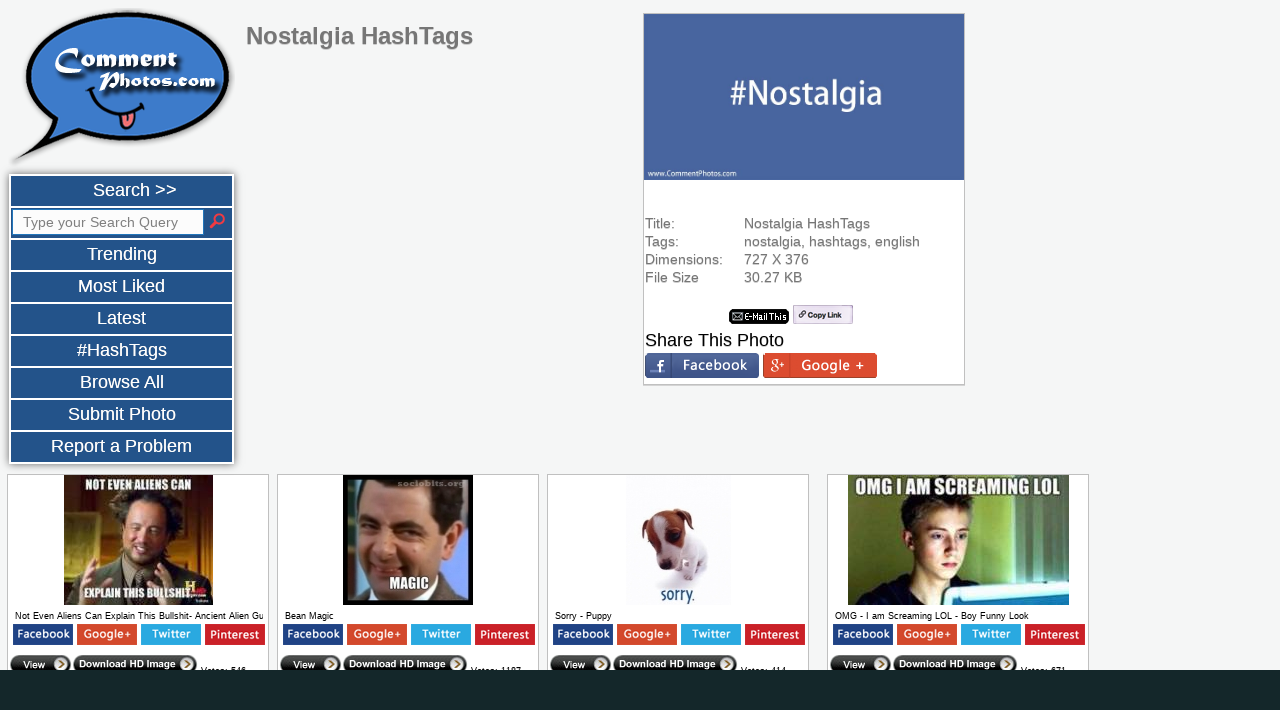

--- FILE ---
content_type: text/html; charset=UTF-8
request_url: https://commentphotos.com/comments/english/nostalgia_hashtags_509.php?ref=cp
body_size: 7787
content:
<!DOCTYPE html PUBLIC "-//W3C//DTD XHTML 1.0 Transitional//EN" "http://www.w3.org/TR/xhtml1/DTD/xhtml1-transitional.dtd">
<html xmlns="http://www.w3.org/1999/xhtml">
<head>

<!-- Global site tag (gtag.js) - Google Analytics -->
<script async src="https://www.googletagmanager.com/gtag/js?id=UA-47025098-1"></script>
<script>
  window.dataLayer = window.dataLayer || [];
  function gtag(){dataLayer.push(arguments);}
  gtag('js', new Date());

  gtag('config', 'UA-47025098-1');
</script>


<meta content="width=device-width, initial-scale=1.0, maximum-scale=1.0, user-scalable=yes" name="viewport">
<meta http-equiv="Content-Type" content="text/html; charset=utf-8" />
<title>Nostalgia HashTags - CommentPhotos.com - English Photo Comments Search Engine - Find Photos to Comment in Facebook, Google+, Twitter, Orkut, Hi5, Pinterest, WhatsApp, Viber, Line, Telegram</title>
<meta name="description" content="Nostalgia HashTags - English Photo Comments for Social Networks (Facebook, Google+, Twitter, WhatsApp, Viber, Line, Telegram, Orkut, Hi5, Pinterest)">
<meta name="keywords" content="nostalgia, hashtags, english, cry, crying, tears, sadness, :\'(, :\'-(, facebook, google+, twitter, whatsapp, orkut, hi5, pinterest, whatsapp, viber, line, telegram, photos, photo, comment, comments, picture, pictures, pic, pics">

<style>
body,div,dl,dt,dd,li,h1,h2,h3,h4,h5,h6,pre,code,form,fieldset,legend,input,button,textarea,p,blockquote,th,td,{margin:0;padding:0}fieldset,img{border:0}address,caption,cite,code,dfn,em,strong,th,var,optgroup{font-style:inherit;font-weight:inherit}del,ins,a{text-decoration:none;color:inherit}input,button,textarea,select{*font-size:100%}select,input,button,textarea,button{font:99% arial,helvetica,clean,sans-serif}body a{text-decoration:none}input,textarea,button,select{font-family:Tahoma,sans-serif}body,legend{font-family:Verdana,Geneva,sans-serif!important;background-color:#F5F6F6;font-size:12px;text-shadow:0 1px 0 #CCC}a{cursor:pointer}body,html{margin-top:0;margin-left:0;margin-right:0;margin-left:0;overflow:visible;overflow-x:auto;overflow-y:auto}.pageNumbers{width:34px;height:36px;background-image:url(images/centerpiece.png)}#cpTopBanner{padding-top:3px;padding-right:3px;text-align:right;width:100%;height:25px;background-color:#000;color:#FFF;top:0;position:fixed;display:none}.btnViewHolder{padding-top:6px;display:inline-block}.btnDownloadHolder{padding-top:3px;display:inline-block}.pageNumbersCurrent{width:34px;height:36px;background-image:url(images/centerpiece.png);opacity:.6}.trSearchFields{display:none}.leftRows{background:#23538a;text-align:center;padding:3px;height:30px!important}#page_all{width:1460px}#dvLoading{background:#000 url(images/loader.gif) no-repeat center center;height:40px;width:200px;background-color:transparent;position:fixed;z-index:99999;bottom:5px;left:45px;margin:-25px 0 0 -25px}#side_panel{position:relative;display:inline-table;vertical-align:top;color:#4C4C4C;width:15%}#content{background-color:transparent;position:relative;display:inline-table;vertical-align:top;color:#767676;width:75%}.leftLinks:hover{cursor:pointer}.keywordSuggession,.titleSuggession{background-color:#E4E4E4;color:#000;margin:2px;padding:2px;padding-left:5px;padding-right:5px;display:inline-block;font-size:11px}.keywordSuggession:hover,.titleSuggession:hover{background-color:#CFCFCF}.txtSearch{border:1px solid #2276BB;font-size:14px;padding:4px;background-color:#FCFCFC;text-indent:6px}input.txtSearch:focus{border-color:#9C3;box-shadow:0 0 5px #666;text-indent:6px}#panel_main{box-shadow:0 0 8px #666;-moz-box-shadow:0 0 8px #666}.item{display:inline-block;background-color:transparent;width:260px;height:210px;transition:all .25s linear 0;-moz-transition:all .25s linear 0;-webkit-transition:all .25s linear 0;margin:4px 3px 7px 4px}.singleItem{display:inline-block;background-color:transparent;transition:all .25s linear 0;-moz-transition:all .25s linear 0;-webkit-transition:all .25s linear 0;margin:4px 3px 7px 4px}.singleItem:hover{box-shadow:5px 5px 20px #000;-moz-box-shadow:-2px 5px 5px #000}.item:hover{box-shadow:5px 5px 20px #000;-moz-box-shadow:-2px 5px 5px #000}.item_image_container{width:260px;height:130px;text-align:center;background-color:#FFF;border-left:thin #C0C0C0 solid;border-right:thin #C0C0C0 solid;border-top:thin #C0C0C0 solid;box-shadow:0 1px 0 #D4D4D4;-moz-box-shadow:0 1px 0 #D4D4D4}.item_image_containerBig{width:320px;height:200px;text-align:center;background-color:#FFF;border-left:thin #C0C0C0 solid;border-right:thin #C0C0C0 solid;border-top:thin #C0C0C0 solid;box-shadow:0 1px 0 #D4D4D4;-moz-box-shadow:0 1px 0 #D4D4D4}.item_text_containerBig{width:320px;background-color:white;border-left:thin #C0C0C0 solid;border-right:thin #C0C0C0 solid;border-bottom:thin #C0C0C0 solid;font-size:14px;box-shadow:0 1px 0 #D4D4D4;-moz-box-shadow:0 1px 0 #D4D4D4}.item_text_container{width:260px;height:80px;background-color:white;border-left:thin #C0C0C0 solid;border-right:thin #C0C0C0 solid;border-bottom:thin #C0C0C0 solid;font-size:9px;box-shadow:0 1px 0 #D4D4D4;-moz-box-shadow:0 1px 0 #D4D4D4}keyframes RotateIcon{0transform:rotate(0deg)}100%{transform:rotate(360deg)}@-moz-keyframes RotateIcon{0%{-moz-transform:rotate(0deg)}100%{-moz-transform:rotate(360deg)}}@-webkit-keyframes RotateIcon{0%{-webkit-transform:rotate(0deg)}100%{-webkit-transform:rotate(360deg)}}@-o-keyframes RotateIcon{0%{-o-transform:rotate(0deg)}100%{-o-transform:rotate(360deg)}}.social_icons:hover{animation:RotateIcon .4s linear 0 1;-moz-animation:RotateIcon .4s linear 0 1;-webkit-animation:RotateIcon .4s linear 0 1;-o-animation:RotateIcon .4s linear 0 1;cursor:pointer}.leaveCommentsText{font-family:Verdana,Geneva,sans-serif;font-size:18px;color:#000}.HomeHeading{font-size:56px;font-family:"Trebuchet MS",Arial,Helvetica,sans-serif;color:#09F;margin-left:-100px}@media screen and (max-width:1320px){#content{width:820px!important;display:inline-table!important}.flexibleContentHolder{width:1200px!important}#page_all{width:auto!important}.HomeHeading{font-size:46px!important;font-family:Tahoma,Geneva,sans-serif;color:#09F;margin-left:-100px}}@media screen and (max-width:1080px){#content{width:550px!important;display:inline-table!important}.flexibleContentHolder{width:900px!important}#page_all{width:auto!important}.HomeHeading{font-size:36px!important;font-family:Tahoma,Geneva,sans-serif;color:#09F;margin-left:-100px}}@media screen and (max-width:810px){#content{width:480px!important;display:inline-table!important}.flexibleContentHolder{width:770px!important}#page_all{width:auto!important}.adsItem728{display:none!important}#divHomeSearch{display:none!important}}@media screen and (max-width:540px){#content{width:270px!important;display:block!important}.flexibleContentHolder{width:480px!important}#side_panel{width:auto!important}#page_all{width:auto!important}.adsItem728{display:none!important}#divHomeSearch{display:none!important}}@media screen and (max-width:320px){#content{width:320px!important;display:block!important}.flexibleContentHolder{width:260px!important}#side_panel{width:auto!important}#page_all{width:auto!important}.adsItem728{display:none!important}#divHomeSearch{display:none!important}}.likePage{font-family:"Trebuchet MS",Arial,Helvetica,sans-serif;font-size:12px;color:#FFF;font-weight:bold}
</style>

<meta http-equiv="Last-Modified" content="Jan 19, 2026" />
<link rel="shortcut icon" href="../../cpa.ico">
<meta name="revisit-after" content="1 days" />

<meta name="ROBOTS" content="ALL"  />
<meta name="robots" content="FOLLOW, INDEX" />
<meta name="googlebot" content="index,follow,archive"  />
<meta name="msnbot" content="index,follow,archive"  />
<meta name="Slurp" content="index,follow,archive"  />
<meta name="classification" content="Entertainment"  />
<meta name="language" content="English"  />
<meta name="rating" content="All"  />
<meta name="rating" content="all" />

<meta name="blog" content="blog.commentPhotos.com" />

<link rel="canonical" href="https://commentphotos.com/comments/english/nostalgia_hashtags_509.php"/>
<link rel="search" href="/commentphotos-search.xml" type="application/opensearchdescription+xml" title="Comment Photos Search" />
<meta property="fb:app_id" content="1415702185353499"/>

<meta property="og:url" content="https://commentphotos.com/comments/english/nostalgia_hashtags_509.php">
<meta property="og:title" content="Nostalgia HashTags">
<meta property="og:description" content="Nostalgia HashTags">
<meta property="og:type" content="website">
<meta property="og:site_name" content="CommentPhotos.com">

<link rel="image_src" type="image/jpeg" href="https://commentphotos.com/images/opengraph/CommentPhotos.com_1394897860.jpg" />

<meta property="og:image" content="https://commentphotos.com/images/opengraph/CommentPhotos.com_1394897860.jpg">
<meta property="og:image:type" content="image/jpg">
<meta property="og:image:width"  content="1200">
<meta property="og:image:height" content="621">

<meta name="twitter:card" content="photo">
<meta name="twitter:url" content="https://commentphotos.com/comments/english/nostalgia_hashtags_509.php">
<meta name="twitter:title" content="Nostalgia HashTags">
<meta name="twitter:description" content="Nostalgia HashTags">
<meta name="twitter:image" content="https://commentphotos.com/gallery/CommentPhotos.com_1394897860.jpg">
<meta name="twitter:site" content="@commentphotos">




</head>
<body bottommargin="0">
<div id="fb-root"></div>
<script>(function(d, s, id) {
  var js, fjs = d.getElementsByTagName(s)[0];
  if (d.getElementById(id)) return;
  js = d.createElement(s); js.id = id;
  js.src = "//connect.facebook.net/en_US/all.js#xfbml=1";
  fjs.parentNode.insertBefore(js, fjs);
}(document, 'script', 'facebook-jssdk'));</script>

<table id="page_all" border="0">
  <tr>
    <td>
    
<table border="0" id="side_panel">
  <tr>
    <td>
    <table width="100%" border="0" style="background-color:transparent">
  <tr>
    <td align="center" valign="middle" style="background-image:url(../../images/logo.png); background-repeat:no-repeat; height:161px; width:238px;">&nbsp;</td>
  </tr>
  <tr>
    <td>
    <form onsubmit="return makeEmpty();" action="../../search.php" method="get">
    <table width="225px" border="0" id="panel_main" style="background-color:#FFF; overflow:hidden; ">
    
    
    <tr class="leftRows">
        <td id="tdSearch" class="leftLinks" style="font-size:18px; color:white; text-shadow: 0 0 0 #CCC !important">
        
        
        <span  id="searchHide" align="right" style="visibility:hidden" >&lt;&lt;</span>
        Search 
		<span  id="searchShow" align="right">&gt;&gt;</span>
       
       </td>
      </tr>
      
      <tr class="leftRows">
        <td align="left" valign="top">
        <input name="q" type="text" class="txtSearch titleFocus" id="txtSearch" title="Type your Search Query" style="color:grey; width:182px;" value="Type your Search Query"/>
       <div style="height: 20px; margin-top: -6px; vertical-align: middle; display: inline-block;"> 
       <input type="submit" id="imageField" value="" style="background-image: url(../../images/lens.png); background-color:#23538a; cursor:pointer; border: solid 0px #000000; width: 20px; height: 20px;" />

       </div></td>
      </tr>      
            
      <tr class="leftRows trSearchFields">
        <td align="left" style="color:#FFF">
        Select Languages:
        <div><input name="lang[]" type="checkbox" value="english" /><label for="chk_box_english">English</label></div>
        <div><input name="lang[]" type="checkbox" value="hindi" /><label for="chk_box_hindi">Hindi</label></div>
        <div><input name="lang[]" type="checkbox" value="tamil" /><label for="chk_box_tamil">Tamil</label></div>
        <div><input name="lang[]" type="checkbox" value="malayalam" /><label for="chk_box_malayalam">Malayalam</label></div>
        <div><input name="lang[]" type="checkbox" value="telugu" /><label for="chk_box_telugu">Telugu</label></div>
        
        <div><input name="lang[]" type="hidden" value="others" /></div>
          <input name="ref" type="hidden" value="cp" />
        </td>
      </tr>


      <tr  class="leftRows trSearchFields">
        <td align="left" style="color:#FFF"><br/>
        Select Source:
        <div><input name="src"  type="radio" value="cp"/><label for="optFromCP">CommentPhotos.com</label></div>
        <div><input name="src" type="radio" value="web" /><label for="optFromWeb">From Web</label></div>
        <div><input name="src"  type="radio"  value="all"  checked="checked" /><label for="optFromAll">Everywhere</label></div>
        </td>
      </tr>
            
      

      <tr  class="leftRows trSearchFields">
        <td align="left" style="color:#FFF">
        <p>Most Recent Searches:</p>
<p>
		     <a href="../../search.php?ref=cp&q=michael+jackson+eating+popcorn&src=all" ><span class="keywordSuggession">michael jackson eating popcorn</span></a>
          <a href="../../search.php?ref=cp&q=fun&src=all" ><span class="keywordSuggession">fun</span></a>
          <a href="../../search.php?ref=cp&q=like&src=all" ><span class="keywordSuggession">like</span></a>
          <a href="../../search.php?ref=cp&q=suarez&src=all" ><span class="keywordSuggession">suarez</span></a>
          <a href="../../search.php?ref=cp&q=lol&src=all" ><span class="keywordSuggession">lol</span></a>
          <a href="../../search.php?ref=cp&q=alok+nath&src=all" ><span class="keywordSuggession">alok nath</span></a>
          <a href="../../search.php?ref=cp&q=rajnikanth&src=all" ><span class="keywordSuggession">rajnikanth</span></a>
          <a href="../../search.php?ref=cp&q=comedy&src=all" ><span class="keywordSuggession">comedy</span></a>
          <a href="../../search.php?ref=cp&q=movie&src=all" ><span class="keywordSuggession">movie</span></a>
          <a href="../../search.php?ref=cp&q=tamil+comedy&src=all" ><span class="keywordSuggession">tamil comedy</span></a>
          <a href="../../search.php?ref=cp&q=happy+birthday&src=all" ><span class="keywordSuggession">happy birthday</span></a>
          <a href="../../search.php?ref=cp&q=good+night&src=all" ><span class="keywordSuggession">good night</span></a>
          <a href="../../search.php?ref=cp&q=thank+you&src=all" ><span class="keywordSuggession">thank you</span></a>
          <a href="../../search.php?ref=cp&q=sorry&src=all" ><span class="keywordSuggession">sorry</span></a>
          <a href="../../search.php?ref=cp&q=dislike&src=all" ><span class="keywordSuggession">dislike</span></a>
          <a href="../../search.php?ref=cp&q=good+morning&src=all" ><span class="keywordSuggession">good morning</span></a>
          <a href="../../search.php?ref=cp&q=oh+my+god&src=all" ><span class="keywordSuggession">oh my god</span></a>
          <a href="../../search.php?ref=cp&q=awesome&src=all" ><span class="keywordSuggession">awesome</span></a>
          <a href="../../search.php?ref=cp&q=very+good&src=all" ><span class="keywordSuggession">very good</span></a>
          <a href="../../search.php?ref=cp&q=cute&src=all" ><span class="keywordSuggession">cute</span></a>
     	</p>
        </td>
      </tr>



      <tr class="leftRows rowBrowseType" >
        <td class="leftLinks"  id="trending_title_box" style="font-size:18px; color:white; text-shadow: 0 0 0 #CCC !important; text-decoration:none;"><a href="../../index.php">Trending
      </a></td>
      </tr>
      
      <tr  class="leftRows rowBrowseType" >
        <td  class="leftLinks" id="trending_title_box" style="font-size:18px; color:white; text-shadow: 0 0 0 #CCC !important">Most Liked</td>
      </tr>
      
      <tr class="leftRows rowBrowseType">
        <td class="leftLinks"  id="trending_title_box" style="font-size:18px; color:white; text-shadow: 0 0 0 #CCC !important">Latest</td>
      </tr>
      

      <tr  class="leftRows rowBrowseType">
       <td class="leftLinks" id="trending_title_box" style="font-size:18px; color:white; text-shadow: 0 0 0 #CCC !important"><a href="../../search.php?q=hashtag">#HashTags</a></td>
       </tr>

      
      <tr  class="leftRows rowBrowseType">
        <td class="leftLinks" id="trending_title_box" style="font-size:18px; color:white; text-shadow: 0 0 0 #CCC !important"><a href="../../browse.php">Browse All</a></td>
      </tr>
      
      
            
      <tr  class="leftRows rowBrowseType">
        <td class="leftLinks" style="font-size:18px; color:white; text-shadow: 0 0 0 #CCC !important">Submit Photo</td>
      </tr>
      
           
            
      <tr  class="leftRows rowBrowseType">
        <td class="leftLinks" style="font-size:18px; color:white; text-shadow: 0 0 0 #CCC !important">Report a Problem</td>
      </tr>
      
      
      
      
    </table>
	</form>
    
    


    </td>
  </tr>
</table>

    </td>
  </tr>
</table>


<table border="0" id="content" style="overflow:hidden">
  <tr>
    <td align="center">
    <input type="hidden" id="txtPhotoUrl" value="comments/english/nostalgia_hashtags_509.php?ref=cp" />
    <div style="float:left; max-width:500px; min-width:300px;" align="left"><h1>Nostalgia HashTags</h1></div>
 
    
<table border="0" ><tr>
<td valign="top">
<div class="singleItem" align="center">
<div align="center" class="item_image_containerBig">
<img src="../../gallery/CommentPhotos.com_1394897860.jpg" alt="Nostalgia HashTags" title="Nostalgia HashTags" width="320" height="166"></div>
<div class="item_text_containerBig">
<div style="">
  <table width="100%" border="0" cellspacing="0">
    <tr>
      <td>Title:</td>
      <td>Nostalgia HashTags</td>
    </tr>
    <tr>
      <td>Tags:</td>
      <td>nostalgia, hashtags, english</td>
    </tr>
    <tr>
      <td>Dimensions:</td>
      <td>727 X 376</td>
    </tr>
    <tr>
      <td>File Size</td>
      <td>30.27 KB</td>
    </tr>
      
    <tr>
      <td colspan="2">&nbsp;</td>
      
    </tr>        
    
    <tr>
      <td style="vertical-align:top" colspan="2"><iframe src="//www.facebook.com/plugins/like.php?href=https%3A%2F%2Fwww.commentphotos.com%2Fcomments%2Fenglish%2Fnostalgia_hashtags_509.php&amp;width=20&amp;height=21&amp;colorscheme=light&amp;layout=button_count&amp;action=like&amp;show_faces=false&amp;send=false" scrolling="no" frameborder="0" style="border:none; overflow:hidden; width:80px; height:23px; vertical-align:top;" allowTransparency="true"></iframe> 
        
  
  
  
  <a HREF="mailto:?subject=Nostalgia HashTags [CommentPhotos.com]&body=Hi%2C%0A%0AJust%20see%20this%20Photo%20Comment.%20Its%20so%20funny%0A%0AVisit%20this%20link%20and%20enjoy...%0A%0Ahttps%3A%2F%2Fwww.commentphotos.com%2Fcomments%2Fenglish%2Fnostalgia_hashtags_509.php" target="_blank" ><img src="../../images/share/sendmail.png" width="60" height="15" border="1" style="border-color:#F00"></a>
  
  
  <a href="javascript: copyToClipboard()" title="Copy Link to Clipboard"><img src="../../images/share/copylink.png" width="60" height="19"></a>
  </td>
      
    </tr>  
    
    <tr>
      <td class="leaveCommentsText" colspan="2">Share This Photo</td>
      
    </tr>
    
      <tr >
      <td colspan="2"><img id="btnFBComment" src="../../images/facebook.png" width="114" height="25" alt="Facebook Comments" style="cursor:pointer;" />&nbsp;<img  src="../../images/google.png" alt="Google+ Comments" name="btnGoogleComment" width="114" height="25" id="btnGoogleComment" style="cursor:pointer;"  /></td>
      
    </tr>  
     
    <tr>
      <td colspan="2">
      


      </td>
      
    </tr>
    
       
  </table>
</div>
</div>
</div>
<!----------------------------------->



</td>


</tr>
</table>

    </td>
  </tr>
</table>




<div class="flexibleContentHolder">



<!----------------------------------->
            


<div class="item">
<a class="imgLink" href="../../comments/english/not_even_aliens_can_explain_this_bullshit-_ancient_alien_guy_laughing_093.php?ref=cp" ><div class="item_image_container"><img src="../../images/thumbnails/CommentPhotos.com_1405455222.jpg" alt="Not Even Aliens Can Explain This Bullshit- Ancient Alien Guy Laughing" title="Not Even Aliens Can Explain This Bullshit- Ancient Alien Guy Laughing" width="149" height="130" /></div></a>
<div class="item_text_container">
<div style="padding-top:5px;padding-left:5px;padding-right:5px;"><input style="border:none; width:248px; background-color:#FFF" readonly="readonly" type="text" value="Not Even Aliens Can Explain This Bullshit- Ancient Alien Guy Laughing" /></div>
<div style="margin:0 auto; display:table">
  <img onclick="openPopup('https://www.facebook.com/sharer/sharer.php?u=https://www.commentphotos.com/comments/english/not_even_aliens_can_explain_this_bullshit-_ancient_alien_guy_laughing_093.php')" style="margin-left:1px; cursor:pointer;" src="../../images/sFacebook.png" width="60" height="21" title="Share to Facebook" />&nbsp;<img onclick="openPopup('https://plus.google.com/share?url=https://www.commentphotos.com/comments/english/not_even_aliens_can_explain_this_bullshit-_ancient_alien_guy_laughing_093.php')"   src="../../images/sGoogle+.png" width="60" height="21" style="margin-left:1px; cursor:pointer;"  title="Share to Google+"  />&nbsp;<img  onclick="openPopup('https://twitter.com/share?text=Not+Even+Aliens+Can+Explain+This+Bullshit-+Ancient+Alien+Guy+Laughing&url=https://www.commentphotos.com/comments/english/not_even_aliens_can_explain_this_bullshit-_ancient_alien_guy_laughing_093.php&hashtags=search,photo,comments,pictures')" src="../../images/sTwitter.png" width="60" height="21" style="margin-left:1px; cursor:pointer;"  title="Share to Twitter"  />&nbsp;<img onclick="openPopup('https://pinterest.com/pin/create/button/?url=https://www.commentphotos.com/comments/english/not_even_aliens_can_explain_this_bullshit-_ancient_alien_guy_laughing_093.php&media=https%3A%2F%2Fwww.commentphotos.com%2Fgallery%2FCommentPhotos.com_1405455222.jpg&description=Not+Even+Aliens+Can+Explain+This+Bullshit-+Ancient+Alien+Guy+Laughing')"  src="../../images/sPinterest.png" width="60" height="21" style="margin-left:1px; cursor:pointer;"  title="Share to Pinterest"  /></div>
  
  

<span class="btnViewHolder" hqImage="https://www.commentphotos.com/gallery/CommentPhotos.com_1405455222.jpg" imageTitle="Not Even Aliens Can Explain This Bullshit- Ancient Alien Guy Laughing"><img class="btnViewImage" src="../../images/view_image.png" width="65" height="19" /></span><span><a href="https://www.commentphotos.com/comments/english/not_even_aliens_can_explain_this_bullshit-_ancient_alien_guy_laughing_093.php?dl=1&ref=cp" target="_blank"><img src="../../images/download_hd.png" width="125" height="19" /></a></span>&nbsp;Votes: 546 </div>
</div>
<!----------------------------------->







            


<div class="item">
<a class="imgLink" href="../../comments/english/bean_magic_f3c.php?ref=cp" ><div class="item_image_container"><img src="../../images/thumbnails/CommentPhotos.com_1394903791.jpg" alt="Bean Magic" title="Bean Magic" width="130" height="130" /></div></a>
<div class="item_text_container">
<div style="padding-top:5px;padding-left:5px;padding-right:5px;"><input style="border:none; width:248px; background-color:#FFF" readonly="readonly" type="text" value="Bean Magic" /></div>
<div style="margin:0 auto; display:table">
  <img onclick="openPopup('https://www.facebook.com/sharer/sharer.php?u=https://www.commentphotos.com/comments/english/bean_magic_f3c.php')" style="margin-left:1px; cursor:pointer;" src="../../images/sFacebook.png" width="60" height="21" title="Share to Facebook" />&nbsp;<img onclick="openPopup('https://plus.google.com/share?url=https://www.commentphotos.com/comments/english/bean_magic_f3c.php')"   src="../../images/sGoogle+.png" width="60" height="21" style="margin-left:1px; cursor:pointer;"  title="Share to Google+"  />&nbsp;<img  onclick="openPopup('https://twitter.com/share?text=Bean+Magic&url=https://www.commentphotos.com/comments/english/bean_magic_f3c.php&hashtags=search,photo,comments,pictures')" src="../../images/sTwitter.png" width="60" height="21" style="margin-left:1px; cursor:pointer;"  title="Share to Twitter"  />&nbsp;<img onclick="openPopup('https://pinterest.com/pin/create/button/?url=https://www.commentphotos.com/comments/english/bean_magic_f3c.php&media=https%3A%2F%2Fwww.commentphotos.com%2Fgallery%2FCommentPhotos.com_1394903791.jpg&description=Bean+Magic')"  src="../../images/sPinterest.png" width="60" height="21" style="margin-left:1px; cursor:pointer;"  title="Share to Pinterest"  /></div>
  
  

<span class="btnViewHolder" hqImage="https://www.commentphotos.com/gallery/CommentPhotos.com_1394903791.jpg" imageTitle="Bean Magic"><img class="btnViewImage" src="../../images/view_image.png" width="65" height="19" /></span><span><a href="https://www.commentphotos.com/comments/english/bean_magic_f3c.php?dl=1&ref=cp" target="_blank"><img src="../../images/download_hd.png" width="125" height="19" /></a></span>&nbsp;Votes: 1187 </div>
</div>
<!----------------------------------->







            


<div class="item">
<a class="imgLink" href="../../comments/english/sorry_-_puppy_6ea.php?ref=cp" ><div class="item_image_container"><img src="../../images/thumbnails/CommentPhotos.com_1392837789.jpg" alt="Sorry - Puppy" title="Sorry - Puppy" width="105" height="130" /></div></a>
<div class="item_text_container">
<div style="padding-top:5px;padding-left:5px;padding-right:5px;"><input style="border:none; width:248px; background-color:#FFF" readonly="readonly" type="text" value="Sorry - Puppy" /></div>
<div style="margin:0 auto; display:table">
  <img onclick="openPopup('https://www.facebook.com/sharer/sharer.php?u=https://www.commentphotos.com/comments/english/sorry_-_puppy_6ea.php')" style="margin-left:1px; cursor:pointer;" src="../../images/sFacebook.png" width="60" height="21" title="Share to Facebook" />&nbsp;<img onclick="openPopup('https://plus.google.com/share?url=https://www.commentphotos.com/comments/english/sorry_-_puppy_6ea.php')"   src="../../images/sGoogle+.png" width="60" height="21" style="margin-left:1px; cursor:pointer;"  title="Share to Google+"  />&nbsp;<img  onclick="openPopup('https://twitter.com/share?text=Sorry+-+Puppy&url=https://www.commentphotos.com/comments/english/sorry_-_puppy_6ea.php&hashtags=search,photo,comments,pictures')" src="../../images/sTwitter.png" width="60" height="21" style="margin-left:1px; cursor:pointer;"  title="Share to Twitter"  />&nbsp;<img onclick="openPopup('https://pinterest.com/pin/create/button/?url=https://www.commentphotos.com/comments/english/sorry_-_puppy_6ea.php&media=https%3A%2F%2Fwww.commentphotos.com%2Fgallery%2FCommentPhotos.com_1392837789.jpg&description=Sorry+-+Puppy')"  src="../../images/sPinterest.png" width="60" height="21" style="margin-left:1px; cursor:pointer;"  title="Share to Pinterest"  /></div>
  
  

<span class="btnViewHolder" hqImage="https://www.commentphotos.com/gallery/CommentPhotos.com_1392837789.jpg" imageTitle="Sorry - Puppy"><img class="btnViewImage" src="../../images/view_image.png" width="65" height="19" /></span><span><a href="https://www.commentphotos.com/comments/english/sorry_-_puppy_6ea.php?dl=1&ref=cp" target="_blank"><img src="../../images/download_hd.png" width="125" height="19" /></a></span>&nbsp;Votes: 414 </div>
</div>
<!----------------------------------->






<div style="margin-bottom: 7px;margin-right:3px; margin-left:4px;margin-top:4px; display:inline-block;">

<script async src="//pagead2.googlesyndication.com/pagead/js/adsbygoogle.js"></script>
<!-- CP-ViewCommentPhoto-2 -->
<ins class="adsbygoogle"
     style="display:block"
     data-ad-client="ca-pub-5834475247832266"
     data-ad-slot="6724134196"
     data-ad-format="auto"></ins>
<script>
(adsbygoogle = window.adsbygoogle || []).push({});
</script>
</div>



            


<div class="item">
<a class="imgLink" href="../../comments/english/omg_-_i_am_screaming_lol_-_boy_funny_look_ec7.php?ref=cp" ><div class="item_image_container"><img src="../../images/thumbnails/CommentPhotos.com_1406551737.jpg" alt="OMG - I am Screaming LOL - Boy Funny Look" title="OMG - I am Screaming LOL - Boy Funny Look" width="221" height="130" /></div></a>
<div class="item_text_container">
<div style="padding-top:5px;padding-left:5px;padding-right:5px;"><input style="border:none; width:248px; background-color:#FFF" readonly="readonly" type="text" value="OMG - I am Screaming LOL - Boy Funny Look" /></div>
<div style="margin:0 auto; display:table">
  <img onclick="openPopup('https://www.facebook.com/sharer/sharer.php?u=https://www.commentphotos.com/comments/english/omg_-_i_am_screaming_lol_-_boy_funny_look_ec7.php')" style="margin-left:1px; cursor:pointer;" src="../../images/sFacebook.png" width="60" height="21" title="Share to Facebook" />&nbsp;<img onclick="openPopup('https://plus.google.com/share?url=https://www.commentphotos.com/comments/english/omg_-_i_am_screaming_lol_-_boy_funny_look_ec7.php')"   src="../../images/sGoogle+.png" width="60" height="21" style="margin-left:1px; cursor:pointer;"  title="Share to Google+"  />&nbsp;<img  onclick="openPopup('https://twitter.com/share?text=OMG+-+I+am+Screaming+LOL+-+Boy+Funny+Look&url=https://www.commentphotos.com/comments/english/omg_-_i_am_screaming_lol_-_boy_funny_look_ec7.php&hashtags=search,photo,comments,pictures')" src="../../images/sTwitter.png" width="60" height="21" style="margin-left:1px; cursor:pointer;"  title="Share to Twitter"  />&nbsp;<img onclick="openPopup('https://pinterest.com/pin/create/button/?url=https://www.commentphotos.com/comments/english/omg_-_i_am_screaming_lol_-_boy_funny_look_ec7.php&media=https%3A%2F%2Fwww.commentphotos.com%2Fgallery%2FCommentPhotos.com_1406551737.jpg&description=OMG+-+I+am+Screaming+LOL+-+Boy+Funny+Look')"  src="../../images/sPinterest.png" width="60" height="21" style="margin-left:1px; cursor:pointer;"  title="Share to Pinterest"  /></div>
  
  

<span class="btnViewHolder" hqImage="https://www.commentphotos.com/gallery/CommentPhotos.com_1406551737.jpg" imageTitle="OMG - I am Screaming LOL - Boy Funny Look"><img class="btnViewImage" src="../../images/view_image.png" width="65" height="19" /></span><span><a href="https://www.commentphotos.com/comments/english/omg_-_i_am_screaming_lol_-_boy_funny_look_ec7.php?dl=1&ref=cp" target="_blank"><img src="../../images/download_hd.png" width="125" height="19" /></a></span>&nbsp;Votes: 671 </div>
</div>
<!----------------------------------->







            


<div class="item">
<a class="imgLink" href="../../comments/english/i_am_really_sorry_-_baby_worrying_f68.php?ref=cp" ><div class="item_image_container"><img src="../../images/thumbnails/CommentPhotos.com_1392839195.jpg" alt="I am Really Sorry - Baby Worrying" title="I am Really Sorry - Baby Worrying" width="171" height="130" /></div></a>
<div class="item_text_container">
<div style="padding-top:5px;padding-left:5px;padding-right:5px;"><input style="border:none; width:248px; background-color:#FFF" readonly="readonly" type="text" value="I am Really Sorry - Baby Worrying" /></div>
<div style="margin:0 auto; display:table">
  <img onclick="openPopup('https://www.facebook.com/sharer/sharer.php?u=https://www.commentphotos.com/comments/english/i_am_really_sorry_-_baby_worrying_f68.php')" style="margin-left:1px; cursor:pointer;" src="../../images/sFacebook.png" width="60" height="21" title="Share to Facebook" />&nbsp;<img onclick="openPopup('https://plus.google.com/share?url=https://www.commentphotos.com/comments/english/i_am_really_sorry_-_baby_worrying_f68.php')"   src="../../images/sGoogle+.png" width="60" height="21" style="margin-left:1px; cursor:pointer;"  title="Share to Google+"  />&nbsp;<img  onclick="openPopup('https://twitter.com/share?text=I+am+Really+Sorry+-+Baby+Worrying&url=https://www.commentphotos.com/comments/english/i_am_really_sorry_-_baby_worrying_f68.php&hashtags=search,photo,comments,pictures')" src="../../images/sTwitter.png" width="60" height="21" style="margin-left:1px; cursor:pointer;"  title="Share to Twitter"  />&nbsp;<img onclick="openPopup('https://pinterest.com/pin/create/button/?url=https://www.commentphotos.com/comments/english/i_am_really_sorry_-_baby_worrying_f68.php&media=https%3A%2F%2Fwww.commentphotos.com%2Fgallery%2FCommentPhotos.com_1392839195.jpg&description=I+am+Really+Sorry+-+Baby+Worrying')"  src="../../images/sPinterest.png" width="60" height="21" style="margin-left:1px; cursor:pointer;"  title="Share to Pinterest"  /></div>
  
  

<span class="btnViewHolder" hqImage="https://www.commentphotos.com/gallery/CommentPhotos.com_1392839195.jpg" imageTitle="I am Really Sorry - Baby Worrying"><img class="btnViewImage" src="../../images/view_image.png" width="65" height="19" /></span><span><a href="https://www.commentphotos.com/comments/english/i_am_really_sorry_-_baby_worrying_f68.php?dl=1&ref=cp" target="_blank"><img src="../../images/download_hd.png" width="125" height="19" /></a></span>&nbsp;Votes: 3054 </div>
</div>
<!----------------------------------->


<div style="margin-bottom: 7px;margin-right:3px; margin-left:4px;margin-top:4px; display:inline-block;">

<script async src="//pagead2.googlesyndication.com/pagead/js/adsbygoogle.js"></script>
<!-- CP-ViewCommentPhoto-1 -->
<ins class="adsbygoogle"
     style="display:block"
     data-ad-client="ca-pub-5834475247832266"
     data-ad-slot="5247400990"
     data-ad-format="auto"></ins>
<script>
(adsbygoogle = window.adsbygoogle || []).push({});
</script>
</div>







            


<div class="item">
<a class="imgLink" href="../../comments/english/girls_screaming_loudly.php?ref=cp" ><div class="item_image_container"><img src="../../images/thumbnails/CommentPhotos.com_1388018716.jpg" alt="Girls screaming loudly" title="Girls screaming loudly" width="182" height="130" /></div></a>
<div class="item_text_container">
<div style="padding-top:5px;padding-left:5px;padding-right:5px;"><input style="border:none; width:248px; background-color:#FFF" readonly="readonly" type="text" value="Girls screaming loudly" /></div>
<div style="margin:0 auto; display:table">
  <img onclick="openPopup('https://www.facebook.com/sharer/sharer.php?u=https://www.commentphotos.com/comments/english/girls_screaming_loudly.php')" style="margin-left:1px; cursor:pointer;" src="../../images/sFacebook.png" width="60" height="21" title="Share to Facebook" />&nbsp;<img onclick="openPopup('https://plus.google.com/share?url=https://www.commentphotos.com/comments/english/girls_screaming_loudly.php')"   src="../../images/sGoogle+.png" width="60" height="21" style="margin-left:1px; cursor:pointer;"  title="Share to Google+"  />&nbsp;<img  onclick="openPopup('https://twitter.com/share?text=Girls+screaming+loudly&url=https://www.commentphotos.com/comments/english/girls_screaming_loudly.php&hashtags=search,photo,comments,pictures')" src="../../images/sTwitter.png" width="60" height="21" style="margin-left:1px; cursor:pointer;"  title="Share to Twitter"  />&nbsp;<img onclick="openPopup('https://pinterest.com/pin/create/button/?url=https://www.commentphotos.com/comments/english/girls_screaming_loudly.php&media=https%3A%2F%2Fwww.commentphotos.com%2Fgallery%2FCommentPhotos.com_1388018716.jpg&description=Girls+screaming+loudly')"  src="../../images/sPinterest.png" width="60" height="21" style="margin-left:1px; cursor:pointer;"  title="Share to Pinterest"  /></div>
  
  

<span class="btnViewHolder" hqImage="https://www.commentphotos.com/gallery/CommentPhotos.com_1388018716.jpg" imageTitle="Girls screaming loudly"><img class="btnViewImage" src="../../images/view_image.png" width="65" height="19" /></span><span><a href="https://www.commentphotos.com/comments/english/girls_screaming_loudly.php?dl=1&ref=cp" target="_blank"><img src="../../images/download_hd.png" width="125" height="19" /></a></span>&nbsp;Votes: 452 </div>
</div>
<!----------------------------------->







     <a href="../../search.php?q=&lang[]=english&src=all&vm=1" ><img src="../../images/view_more_photos.gif" width="300" height="200" /></a>
     
     
     </div>
     
     
  
    <div align="center">

<script async src="//pagead2.googlesyndication.com/pagead/js/adsbygoogle.js"></script>
<!-- CP-ViewCommentPhoto-3 -->
<ins class="adsbygoogle"
     style="display:block"
     data-ad-client="ca-pub-5834475247832266"
     data-ad-slot="8200867397"
     data-ad-format="auto"></ins>
<script>
(adsbygoogle = window.adsbygoogle || []).push({});
</script>


</div>


</td>
  </tr>
  <tr style=" background-color:#D5D5D5; color:#020202; text-shadow: 0px 1px 0px #808080 !important" >
  
  
    <td style="vertical-align:middle; text-align:center; padding-top:10px;">
    
<div class="flexibleContentHolder">
<a href="https://www.facebook.com/pages/Commentphotoscom-Search-Photo-Comments/635300229821852" target="_blank"><img class="social_icons" src="../../images/social/fb.png" width="48" height="51" alt="fb_icon" /></a>
<a href="https://twitter.com/CommentPhotos" target="_blank"><img class="social_icons" src="../../images/social/twitter.png" width="50" height="51" alt="twitter_icon" /></a>
<a href="https://plus.google.com/+Commentphotos" target="_blank"><img class="social_icons" src="../../images/social/gplus.png" width="50" height="51" alt="gplus_icon" /></a>
<a href="https://commentphotos.tumblr.com" target="_blank"><img class="social_icons" src="../../images/social/tumbler.png" width="50" height="51" alt="tumbler_icon" /></a>
<img class="social_icons" src="../../images/social/linkedin.png" width="50" height="51" alt="linkedin_icon" />


<br />
<br />

  	  Copyright © 2013-2026 
      <a href="https://commentphotos.com">CommentPhotos.com</a> |  All Rights Reserved<a href="https://commentphotos.com/enthiran.php">. </a>
     <br />
<br />
</div>
    </td>
  </tr>
</table>
 <!-- 
<div id="dvLoading"></div>Pre Loader Image --->


<!-------trickstoo.com beautiful facebook popup like box ends------------> 
<style type="text/css"> 
* html #Trickstoostylepopupdiv 
{ position:absolute; overflow:hidden;
}

 #Trickstoostylepopupdiv
  { 

	 display:none;   

  top:0px; left:0px; width:100%; height:100%; position:fixed; background-color:#000;  opacity:0.3; margin:0; overflow-y:hidden;
		}

  #Trickstoostylepopup
   {
	   
display:none;
	    background-color: #fff; overflow:none; overflow:hidden;} 
   
   .Trickstoostylepopup { 
   
   width:283px;  height:410px; border: 5px solid #300; border-radius:20px; padding: 10px; 
				box-shadow:5px 5px 20px #000;
		-moz-box-shadow:-2px 5px 5px #000;
   } 
   
</style>
<!--[if lte IE 6]> <style type="text/css"> /*<![CDATA[*/ html {overflow-x:auto; overflow-y:hidden;} /*]]>*/ </style> <![endif]--> 
<div id="Trickstoostylepopupdiv"> 
</div>

<div id="Trickstoostylepopup" class="Trickstoostylepopup"> 
 <div style=" float:right; margin-right:0px; margin-top:0px; font-size:9px; cursor:pointer;" > <a class="closeClassLink" id="closeIconLnk" style=" font-size:9px; color:#3B78CD; text-decoration:none;"> 
<img src="../../images/close_icon_small.png" width="21" height="21"/> </a> </div> 
<center>
<h3 class="title"><span style="width:330px; height:24px;"></span>Follow CommentPhotos.com &amp; get all Photo Comments
</h3> 
</center>
<table width="250px" cellspacing="0" cellpadding="0" border="1" style="margin-top: -9px;">
  <tr bgcolor="#23538a">
    <td> <a href="https://www.facebook.com/PhotoCommentSearch" target="_new"><img src="../../images/facebook.png"  /></a></td>
  </tr>
  <tr>
    <td><center> <iframe src="//www.facebook.com/plugins/likebox.php?href=https%3A%2F%2Fwww.facebook.com%2FPhotoCommentSearch&amp;width=250px&amp;height=80px&amp;colorscheme=light&amp;show_faces=true&amp;header=false&amp;stream=false&amp;show_border=false&amp;appId=1415702185353499" scrolling="no" frameborder="0" style="border:none; overflow:hidden; height:80px; width:250px" allowTransparency="true"></iframe> </center></td>
  </tr>
  <tr bgcolor="#D5040A">
    <td ><a href="https://plus.google.com/+Commentphotos" target="_new"><img src="../../images/google.png"  /></a></td>
  </tr>
  <tr style="height:44px;">
    <td align="center">
<!-- Place this tag where you want the widget to render. -->
<div class="g-follow" data-annotation="bubble" data-height="24" data-href="//plus.google.com/+Commentphotos" data-rel="publisher"></div></td>
  </tr>
  <tr bgcolor="#158AEA">
    <td><a href="https://twitter.com/CommentPhotos" target="_new"><img src="../../images/twitter.png"   /></a></td>
  </tr>
  <tr style="height:44px;">
    <td align="center"><div style="width:250px;" align="center">Follow On Twitter
</div></td>
  </tr>
  <tr style="height:40px;">
    <td align="center"><div style="width:290px;" align="center"><form style="display:inline"  name="frmMailSub" id="frmEmailSub" >
    
     <input type="text" name="txtSubscribeEmail" id="txtSubscribeEmail" class="txtSearch titleFocus" style="width:200px; color:grey;" value="Enter your E-Mail to Subscribe" title="Enter your E-Mail to Subscribe" /><input type="button" id="cmdSubscribeEmail" value="Subscribe" /> </form></div></td>
  </tr>
  
</table>
<br />
<br />

<div style="cursor:pointer" class="closeClassLink" align="center">
<div style="background-color:cadetblue;color:#FFF; width:192px; height:22px; border-radius:3px; font-weight:bold; vertical-align:middle; padding-top:6px">I have already subscribed</div></div>


</div>




<div id="viewImageBoxPopup"  style="display:none;">
<table  bgcolor="#006699" width="100%" border="0" cellspacing="0" cellpadding="0">
  <tr>
    <td align="right"><div style="width:80%; text-align:left; font-family:Tahoma, Geneva, sans-serif; color:#FFF; display:inline-block;" id="viewImageTitle"></div><div style=" float:right; margin-right:0px; margin-top:0px; font-size:9px; cursor:pointer;" > <a class="closeImageLink" id="closeImageLnk" style=" font-size:9px; color:#3B78CD; text-decoration:none;"> 
<img src="../../images/close_icon_small.png" width="21" height="21"/> </a> </div> </td>
  </tr>
  <tr>
    <td><div id="viewImageBox">
</div></td>
  </tr>
  
  <tr height="100px" id="loadingHqImage">
    <td align="center"><div style="width:80%; text-align:left; font-family:Tahoma, Geneva, sans-serif; color:#FFF;" id="viewImageTitle">Loading Photo... Please Wait</div><img title="Loading Photo Comment"  src="../../images/loader.gif"/></td>
  </tr>

</table>





</div>
<div id="msgBoxPopup" style="position: fixed; background-color:#23538a;
width: 350px; height:150px; border-radius:5px; display:none; text-align:center
"><div style="width:280px; height:68px; margin-left:30px;margin-top:10px; text-align:center;" align="center">
 <h3 style="color:#FFF;"><img id="msgOkTickImg" src="../../images/msgbox_check.png" alt="" width="16" height="16" /><img id="msgErrorImg" src="../../images/msgbox_error.png" alt="" width="16" height="16" />&nbsp;&nbsp;&nbsp;<span  id="msgBoxText">Your Email has been registered. Please visit your mailbox and click on the Activation Link
</span></h3></div><div style="margin-top:36px;margin-left: 266px; width:76px;" align="right">
<img class="btnMsgBoxOk" src="../../images/okButton.png" width="75" height="25" alt="Okay" /></div></div>
</div>

<img class="scrollup" style="bottom: 60px;
position: fixed;
right: 3px;
z-index: 9600; display:none; cursor:pointer; " src="../../images/scroll-to-top.png" width="32" height="32" />





<div id="btnShowfacebookLikeBox" style="position: fixed; background-color:#FFF;
bottom: 0;
right: 0;
border-color:#000;
z-index: 9900;
width: 16px; height:16px; vertical-align:middle;  display:none
" align="left"><img id="btnCloseFbLike" src="../../images/showLike.gif" style="cursor: pointer;" width="16" height="16"/>
</div>




<div style=" height:42px;
    width: 100%;
    background-color: #14272a;
    display: block;
    text-align: center;" id="bottom-ads-block">
    &nbsp;
    </div>    
 <div style="    position: fixed;
    bottom: 0px;
    z-index: 9999;
    width: 100%;
    background-color: #14272a;
    display: block;
    text-align: center;" id="bottom-ads-block">

<script async src="//pagead2.googlesyndication.com/pagead/js/adsbygoogle.js"></script>
<!-- CP-ViewPhoto -->
<ins class="adsbygoogle"
     style="display:inline-block;width:320px;height:50px"
     data-ad-client="ca-pub-5834475247832266"
     data-ad-slot="1601215394"></ins>
<script>
(adsbygoogle = window.adsbygoogle || []).push({});
</script>

 </div>
 
 
<script type="text/javascript" src="../../scripts/jquery-1.10.2.min.js"></script>



<script type="text/javascript">
$.ajaxSetup({cache: true});

$.getScript("../../scripts/jquery-ui.min.js");
$.getScript("../../scripts/jquery.bpopup.min.js");
$.getScript("../../scripts/view_screen.js");
</script>



</body>
</html>

--- FILE ---
content_type: text/html; charset=utf-8
request_url: https://www.google.com/recaptcha/api2/aframe
body_size: 256
content:
<!DOCTYPE HTML><html><head><meta http-equiv="content-type" content="text/html; charset=UTF-8"></head><body><script nonce="Bc1I7tIcE7VpAsJytyrHjA">/** Anti-fraud and anti-abuse applications only. See google.com/recaptcha */ try{var clients={'sodar':'https://pagead2.googlesyndication.com/pagead/sodar?'};window.addEventListener("message",function(a){try{if(a.source===window.parent){var b=JSON.parse(a.data);var c=clients[b['id']];if(c){var d=document.createElement('img');d.src=c+b['params']+'&rc='+(localStorage.getItem("rc::a")?sessionStorage.getItem("rc::b"):"");window.document.body.appendChild(d);sessionStorage.setItem("rc::e",parseInt(sessionStorage.getItem("rc::e")||0)+1);localStorage.setItem("rc::h",'1768764678951');}}}catch(b){}});window.parent.postMessage("_grecaptcha_ready", "*");}catch(b){}</script></body></html>

--- FILE ---
content_type: text/javascript
request_url: https://commentphotos.com/scripts/view_screen.js
body_size: 2174
content:
var isSearching = false;

	
jQuery.browser = {};
jQuery.browser.msie = /.net/.test(navigator.userAgent.toLowerCase()) || /msie/.test(navigator.userAgent.toLowerCase()) ;

$(window).load(function(){  //Animated PreLoader Image
  $('#dvLoading').fadeOut(2000);
});

function showSearchFields(){
	if (jQuery.browser.msie){
		$(".rowBrowseType").hide(); 
	 	$(".trSearchFields").show();
	}
	else
	{
		$(".rowBrowseType").hide("slow"); 
		$(".trSearchFields").show("slow");
	}
}



function openPopup(url)
{
    popupWindow = window.open(url,'links','width=400,height=300,resizable=1');
}

function toggleSearchFields(){
	if (jQuery.browser.msie){
		$(".rowBrowseType").toggle(); 
		$(".trSearchFields").toggle();
	}
	else
	{
		$(".rowBrowseType").toggle("slow"); 
		$(".trSearchFields").toggle("slow");
	}
}
	
	
function showMessage(msgText, msgType){
	if(msgType=="error"){
		$("#msgErrorImg").show();
		$("#msgOkTickImg").hide();		
	}
	else if(msgType=="success"){
		$("#msgOkTickImg").show();	
		$("#msgErrorImg").hide();	
	}else
	{
		$("#msgOkTickImg").hide();	
		$("#msgErrorImg").hide();	
	}

	
	$("#msgBoxText").html(msgText);
	$(("#msgBoxPopup")).bPopup({
		easing: 'swing',
		transition: 'faceIn',
		modalClose: true,
		closeClass : 'btnMsgBoxOk',
		modalColor :"black", 
		opacity: 1,
		escClose: true,
		speed: 200,
		transitionClose: "faceOut"
	});		

}



function fnDoEmailSubscription(){

	var emailID = $("#txtSubscribeEmail").val();
	var strData = $("#frmEmailSub").serialize();
	
    jQuery.ajax({
      type: "POST",
      url: "../../email_subscription.php",
      dataType: "html",
      data: strData,
      success: function (response) {

        //alert("Success: " + response);
			if(response=="EMAIL_OK") 
			{
				showMessage("A Verification Link has been sent to your mailbox. Please visit your mailbox and click on the Verification Link to confirm you subscription :)","success");
			}
			else{
				showMessage("Please enter a valid Email Address. :(","error");
			}
		
      },
      error: function (xhr, ajaxOptions, thrownError) {
       // alert("Error: " + xhr.status);
      //  alert(thrownError);
		showMessage("Cannot process your request right now. :( Please try again later","error");
						
      }
    });
	

	
}


function  makeEmpty(){

	if($("#txtSearch").val()=="Type your Search Query"){
		//alert("Doing Blank Keyword Search");
		$("#txtSearch").val("");
	}
		
}
function copyToClipboard() 
{ 
	var strPhotoUrl = $("#txtPhotoUrl").val();
	window.prompt ("Copy to clipboard: Ctrl+C, Enter", "https://www.commentphotos.com/" + strPhotoUrl); 
}

$(document).ready( function() {
	$(window).scroll(function(){
		if ($(this).scrollTop() > 100) {
			$('.scrollup').fadeIn();
			$('#cpTopBanner').fadeIn();
			
		} else {
			$('.scrollup').fadeOut();
			$('#cpTopBanner').fadeOut();
		}
	});
	
	$('.scrollup').click(function(){
		$("html, body").animate({ scrollTop: 0 }, 600);
		return false;
	});

$(".btnMsgBoxOk").mousedown(function(){
	$(this).css("position","relative");
	$(this).css("top","3px");
});

$(".btnMsgBoxOk").on("mouseup mouseleave",function(){
	$(this).css("position","");
	$(this).css("top","");
});

$(".btnViewHolder").mouseup(function(){
	var imageFile = $(this).attr("hqImage");
	var imageTitle =  $(this).attr("imageTitle");
	
	//$("#viewImageTitle").html(imageTitle.substring(0,30)+"...");
	$("#viewImageTitle").html(imageTitle);
	$("#loadingHqImage").show();

	//alert("imageFile: " + imageFile);
	//xeon
	//$("#viewImageBox").css("width",$(window).width() + "px");
	//$("#viewImageBox").css("height",$(window).height() + "px");


	jQuery.ajax({
      type: "GET",
      url: "view_image.php?t=" + encodeURI(imageTitle),
      dataType: "html",
      success: function (response) {




      },
      error: function (xhr, ajaxOptions, thrownError) {
				
      }
    });
	
		$(("#viewImageBoxPopup")).bPopup({
            content:'image', //'ajax', 'iframe' or 'image'
            contentContainer:'#viewImageBox',
            loadUrl: imageFile,		
			easing : 'swing',
		transition: 'faceIn',
		modalClose: true,
		closeClass : 'closeImageLink',
		modalColor :"black", 
		opacity: 0.7,
		position : ['auto',60],
		escClose: true,
		speed: 200,
		transitionClose: "faceOut",
		loadCallback: function(){
			//alert("Loading Completed");	
			$("#loadingHqImage").hide();
		/*	setTimeout(function(){
				$("#viewImageBox img").css("width","120px");
				$("#viewImageBox img").css("height","100px");
				},1500);
				*/
		}
	});		



});


$("#cmdSubscribeEmail").click(function(){fnDoEmailSubscription();}); 

$("#txtSubscribeEmail").keypress(function(e){
	var unicode = e.charCode?e.charCode:e.keyCode;
	if(unicode ==13){
		fnDoEmailSubscription();	
	}



}); 

$(".titleFocus").blur(function(){
	if($(this).val()==""){
		$(this).val($(this).attr("title"));
		$(this).css("color","grey");
	}



});

$(".titleFocus").focus(function(){
	if($(this).val()==$(this).attr("title")){
		$(this).val("");
		$(this).css("color","black");
	}
});


$("#txtSearch").on("click focus",function(){
	showSearchFields();

	isSearching = true;
	$("#searchShow").css("visibility","hidden");
	$("#searchHide").css("visibility","visible");
	
});

$("#tdSearch").click(function(){
	toggleSearchFields();
		
	if(isSearching==true){
		isSearching = false;
		$("#searchShow").css("visibility","visible");
		$("#searchHide").css("visibility","hidden");
	}
	else
	{
		isSearching = true;
		$("#searchShow").css("visibility","hidden");
		$("#searchHide").css("visibility","visible");
	}
	
});



/*$("#closeIconLnk").mouseup(function(){
	$("#Trickstoostylepopupdiv").fadeOut("slow");
	$("#Trickstoostylepopup").fadeOut("slow");
});
*/


$("#btnCloseFbLike").click(function(){
	$("#facebookLikeBox").slideUp("slow");
	$("#btnShowfacebookLikeBox").slideDown("slow");
	$(".scrollup").css("bottom","18px");
	
});


$("#btnShowfacebookLikeBox").click(function(){
	$("#facebookLikeBox").slideDown("slow");
	$("#btnShowfacebookLikeBox").slideUp("slow");
	$(".scrollup").css("bottom","98px");
	
});


$("#showFacebok, #btnSettings").mouseup(function(){
	$("#Trickstoostylepopupdiv").hide();
	$("#Trickstoostylepopup").hide();

//$("#Trickstoostylepopupdiv").fadeIn("slow");
$("#Trickstoostylepopup").css("position","");
$("#Trickstoostylepopup").css("top","");
$("#Trickstoostylepopup").css("left","");
$("#Trickstoostylepopup").css("margin-top","");
$("#Trickstoostylepopup").css("margin-left","");

/*
jQuery.fn.center = function () {
    this.css("position","absolute");
    this.css("top", Math.max(0, (($(window).height() - $(this).outerHeight()) / 2) + 
                                                $(window).scrollTop()) + "px");
    this.css("left", Math.max(0, (($(window).width() - $(this).outerWidth()) / 2) + 
                                                $(window).scrollLeft()) + "px");
    return this;
}

*/


$(("#Trickstoostylepopup")).bPopup({
			easing : 'swing',
            transition: 'slideDown',
			modalClose: false,
			closeClass : 'closeClassLink',
			modalColor :"black", 
			opacity: 0.8,
			position : ['auto',60],
			escClose: true,
			speed: 1000,
			transitionClose: "slideBack"
        });
	

		
		
//$(("#Trickstoostylepopup")).center();
			
	//$("#Trickstoostylepopupdiv").fadeIn("slow");
//	$("#Trickstoostylepopup").fadeIn("slow");
});


//listen for user to click on link for modal window
$('a').on('click', function(e){
	if($(this).attr("class")=="imgLink"){
		//prevent page reload
		
		//e.preventDefault();
	 
		//code for modal popup window
		//this is probably not the correct Modal code so this part is up to you
	  //  openModal('comments/malayalam/thank_you_cat.php')

	}
});



});